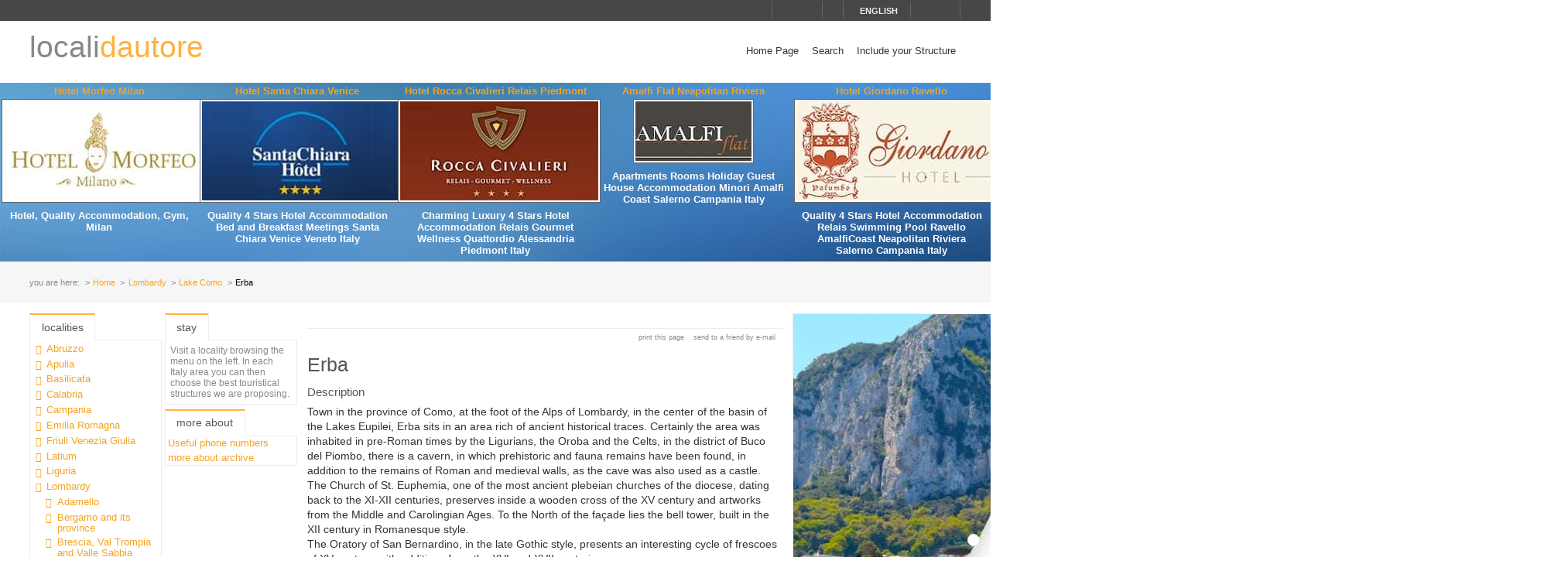

--- FILE ---
content_type: text/html; charset=utf-8
request_url: https://www.localidautore.com/paesi/erba-352
body_size: 10843
content:
<!DOCTYPE html>
<html lang="en">
<head prefix="og: http://ogp.me/ns# fb: http://ogp.me/ns/fb# article: http://ogp.me/ns/article#"><title>
Erba Lake Como Lombardy - Locali d&#39;Autore
</title><meta name="description" content="Erba - Lake Como - Lombardy - Town in the province of Como, at the foot of the Alps of Lombardy, in the center of the basin of the Lakes Eupilei, Erba sits in an area rich of ancient historical traces." /><meta name="keywords" content="italy travel and leisure, Italy, tourism in Italy, Italian lifestyle, hotels, boutique hotels, accommodations, restaurants, farmhouses, bed and breakfast, historic residences, culture, art, wines, gastronomy, spa, sea, mountain, ski, trekking, crafts, disintermediation., Erba, Lake Como, Lombardy" /><meta name="robots" content="noodp, index, follow" /><meta name="googlebot" content="noodp, index, follow" /><meta name="viewport" content="width=device-width, initial-scale=1.0" /><meta http-equiv="content-type" content="text/html; charset=UTF-8" /><meta property="og:locale" content="en_US" /><meta property="og:type" content="article" /><meta property="og:title" content="Erba" /><meta property="og:url" content="https://www.localidautore.com/paesi/erba-352" /><meta property="og:description" content="Town in the province of Como, at the foot of the Alps of Lombardy, in the center of the basin of the Lakes Eupilei, Erba sits in an area rich of ancient historical traces. Certainly the area was inhabited in pre-Roman times by the Ligurians, the Oroba..." /><meta property="og:image" content="https://www.localidautore.com/images/dbpimg/paesi/erba-352.jpg" /><meta property="article:datepublished" content="2011-01-05" /><meta property="article:datemodified" content="2011-01-05" /><meta property="article:author" content="https://www.facebook.com/localidautore" /><meta property="twitter:card" content="summary_large_image" /><meta property="twitter:url" content="https://www.localidautore.com/paesi/erba-352" /><meta property="twitter:title" content="Erba" /><meta property="twitter:description" content="Town in the province of Como, at the foot of the Alps of Lombardy, in the center of the basin of the Lakes Eupilei, Erba sits in an area rich of ancient historical traces. Certainly the area was inhabited in pre-Roman times by the Ligurians, the Oroba..." /><meta property="twitter:image" content="https://www.localidautore.com/images/dbpimg/paesi/erba-352.jpg" /><meta property="twitter:author" content="@italialifestyle" />
<link href="https://www.localidautore.com/paesi/erba-352" rel="canonical" />
<link href="//cdn.localidautore.it/fontawesome/5.15.4/css/all.min.css" rel="stylesheet" type="text/css" />
<link href="//cdn.localidautore.it/fonts/Montserrat/300.min.css" rel="stylesheet" type="text/css" />
<link href="//cdn.localidautore.it/fonts/Montserrat/400.min.css" rel="stylesheet" type="text/css" />
<link href="//cdn.localidautore.it/fonts/Montserrat/600.min.css" rel="stylesheet" type="text/css" /><link href="/css/style_OLD-top.bundle.min.css?v=20" rel="stylesheet" type="text/css" />
<link rel="apple-touch-icon" sizes="180x180" href="/favicon/OLD/apple-touch-icon.png" /><link rel="icon" type="image/png" href="/favicon/OLD/favicon-32x32.png" sizes="32x32" /><link rel="icon" type="image/png" href="/favicon/OLD/favicon-16x16.png" sizes="16x16" /><link rel="manifest" href="/favicon/OLD/manifest.json" /><link rel="mask-icon" href="/favicon/OLD/safari-pinned-tab.svg" color="#5bbad5" /><link rel="shortcut icon" href="/favicon/OLD/favicon.ico" /><meta name="msapplication-config" content="/favicon/OLD/browserconfig.xml" /><meta name="theme-color" content="#ffffff" /></head>
<body>
<form method="post" action="/paesi/erba-352" id="form1">
<div class="aspNetHidden">
<input type="hidden" name="__VIEWSTATE" id="__VIEWSTATE" value="" />
</div>
<header>
<div>
<div>
<div>
<p>&nbsp;</p>
<p>
<span id="fontresize">
<a href="javascript:void(0);" onclick="return false;"><i class="fas fa-search-minus"></i></a>
<a href="javascript:void(0);" onclick="return false;"><i class="fas fa-search"></i></a>
<a href="javascript:void(0);" onclick="return false;"><i class="fas fa-search-plus"></i></a>
</span>
<span id="search">
<a href="javascript:void(0);" onclick="return false;"><i class="fas fa-search"></i></a>
</span>
<span id="language">
<a href="javascript:void(0);" onclick="return false;"><i class="fas fa-caret-down"></i><span>english</span></a>
</span>
<span>
<a href="https://www.facebook.com/localidautore" target="_blank"><i class="fas fa-facebook"></i></a>
<a href="#"><i class="fas fa-twitter"></i></a>
<a href="https://plus.google.com/103966657744711068738" target="_blank"><i class="fas fa-google-plus"></i></a>
</span>
</p>
</div>
</div>
<nav>
<h1>
<a href="/">locali<span>dautore</span></a>
</h1>
<div><a href="javascript:void(0);" onclick="return false;"><i class="fas fa-bars"></i></a></div>
<ul>
<li>
<a href="/">Home Page</a>
</li>
<li>
<a href="/ricerca">Search</a>
</li>
<li>
<a href="//www.dautore.it/it/contatti" target="_blank">Include your Structure</a>
</li>
</ul>
</nav>
</div>
<div id="ajax-ph-header">
<ul><li><h3><a href="/schede/hotel-morfeo-milan-9416?impression=no">Hotel Morfeo Milan</a></h3><div><a href="/schede/hotel-morfeo-milan-9416?impression=no"><img src="//images01.localidautore.it/dblogo/schede/hotel-morfeo-milan-9416.jpg"
width="256"
height="128"
title="Hotel Morfeo Milan" alt="Hotel Morfeo Milan" /></a></div><p>Hotel, Quality Accommodation, Gym, Milan</p></li><li><h3><a href="/schede/hotel-santa-chiara-venice-8425?impression=no">Hotel Santa Chiara Venice</a></h3><div><a href="/schede/hotel-santa-chiara-venice-8425?impression=no"><img src="//images03.localidautore.it/dblogo/schede/hotel-santa-chiara-venice-8425.jpg"
width="256"
height="128"
title="Hotel Santa Chiara Venice" alt="Hotel Santa Chiara Venice" /></a></div><p>Quality 4 Stars Hotel Accommodation Bed and Breakfast Meetings Santa Chiara Venice Veneto Italy</p></li><li><h3><a href="/schede/hotel-rocca-civalieri-relais-piedmont-8493?impression=no">Hotel Rocca Civalieri Relais Piedmont</a></h3><div><a href="/schede/hotel-rocca-civalieri-relais-piedmont-8493?impression=no"><img src="//images04.localidautore.it/dblogo/schede/hotel-rocca-civalieri-relais-piedmont-8493.jpg"
width="256"
height="128"
title="Hotel Rocca Civalieri Relais Piedmont" alt="Hotel Rocca Civalieri Relais Piedmont" /></a></div><p>Charming Luxury 4 Stars Hotel Accommodation Relais Gourmet Wellness Quattordio Alessandria Piedmont Italy</p></li><li><h3><a href="/schede/amalfi-flat-neapolitan-riviera-9257?impression=no">Amalfi Flat Neapolitan Riviera</a></h3><div><a href="/schede/amalfi-flat-neapolitan-riviera-9257?impression=no"><img src="//images02.localidautore.it/dblogo/schede/amalfi-flat-neapolitan-riviera-9257.jpg"
width="150"
height="77"
title="Amalfi Flat Neapolitan Riviera" alt="Amalfi Flat Neapolitan Riviera" /></a></div><p>Apartments Rooms Holiday Guest House Accommodation Minori Amalfi Coast Salerno Campania Italy</p></li><li><h3><a href="/schede/hotel-giordano-ravello-8?impression=no">Hotel Giordano Ravello</a></h3><div><a href="/schede/hotel-giordano-ravello-8?impression=no"><img src="//images03.localidautore.it/dblogo/schede/hotel-giordano-ravello-8.jpg"
width="256"
height="128"
title="Hotel Giordano Ravello" alt="Hotel Giordano Ravello" /></a></div><p>Quality 4 Stars Hotel Accommodation Relais Swimming Pool Ravello AmalfiCoast Neapolitan Riviera Salerno Campania Italy</p></li></ul>
</div>
</header>
<div id="breadcrump">
<p>
<span>you are here:</span>
<a href="/">Home</a>
<a href="/regioni/lombardy-9">Lombardy</a>
<a href="/resort/lake-como-42">Lake Como</a>
<span>Erba</span>
</p>
</div>
<div id="body">
<div>
<div>
<div class="ctrlBox ctrlBoxTree ctrl_OLD_NavLocality">
<h3>
<i class="fas fa-angle-right"></i>
Localities
</h3>
<ul><li data-key="l1n1" class="collapsed"><a href="javascript:void(0);" onclick="return false;"><i></i></a><a href="/regioni/abruzzo-1">Abruzzo</a></li><li data-key="l1n13" class="collapsed"><a href="javascript:void(0);" onclick="return false;"><i></i></a><a href="/regioni/apulia-13">Apulia</a></li><li data-key="l1n2" class="collapsed"><a href="javascript:void(0);" onclick="return false;"><i></i></a><a href="/regioni/basilicata-2">Basilicata</a></li><li data-key="l1n3" class="collapsed"><a href="javascript:void(0);" onclick="return false;"><i></i></a><a href="/regioni/calabria-3">Calabria</a></li><li data-key="l1n4" class="collapsed"><a href="javascript:void(0);" onclick="return false;"><i></i></a><a href="/regioni/campania-4">Campania</a></li><li data-key="l1n5" class="collapsed"><a href="javascript:void(0);" onclick="return false;"><i></i></a><a href="/regioni/emilia-romagna-5">Emilia Romagna</a></li><li data-key="l1n6" class="collapsed"><a href="javascript:void(0);" onclick="return false;"><i></i></a><a href="/regioni/friuli-venezia-giulia-6">Friuli Venezia Giulia</a></li><li data-key="l1n7" class="collapsed"><a href="javascript:void(0);" onclick="return false;"><i></i></a><a href="/regioni/latium-7">Latium</a></li><li data-key="l1n8" class="collapsed"><a href="javascript:void(0);" onclick="return false;"><i></i></a><a href="/regioni/liguria-8">Liguria</a></li><li data-key="l1n9" class="selected expanded"><a href="javascript:void(0);" onclick="return false;"><i></i></a><a href="/regioni/lombardy-9">Lombardy</a><ul><li data-key="l2n149" class="collapsed"><a href="javascript:void(0);" onclick="return false;"><i></i></a><a href="/resort/adamello-149">Adamello</a></li><li data-key="l2n176" class="collapsed"><a href="javascript:void(0);" onclick="return false;"><i></i></a><a href="/resort/bergamo-and-its-province-176">Bergamo and its province</a></li><li data-key="l2n178" class="collapsed"><a href="javascript:void(0);" onclick="return false;"><i></i></a><a href="/resort/brescia-val-trompia-and-valle-sabbia-178">Brescia, Val Trompia and Valle Sabbia</a></li><li data-key="l2n13" class="collapsed"><a href="javascript:void(0);" onclick="return false;"><i></i></a><a href="/resort/garda-s-lake-13">Garda&#39;s Lake</a></li><li data-key="l2n42" class="selected expanded"><a href="javascript:void(0);" onclick="return false;"><i></i></a><a href="/resort/lake-como-42">Lake Como</a><ul><li data-key="l3n937"><a href="javascript:void(0);" onclick="return false;"><i></i></a><a href="/paesi/albavilla-937">Albavilla</a></li><li data-key="l3n721"><a href="javascript:void(0);" onclick="return false;"><i></i></a><a href="/paesi/argegno-721">Argegno</a></li><li data-key="l3n179"><a href="javascript:void(0);" onclick="return false;"><i></i></a><a href="/paesi/bellagio-179">Bellagio</a></li><li data-key="l3n1764"><a href="javascript:void(0);" onclick="return false;"><i></i></a><a href="/paesi/brienno-1764">Brienno</a></li><li data-key="l3n542"><a href="javascript:void(0);" onclick="return false;"><i></i></a><a href="/paesi/brunate-542">Brunate</a></li><li data-key="l3n502"><a href="javascript:void(0);" onclick="return false;"><i></i></a><a href="/paesi/calco-502">Calco</a></li><li data-key="l3n2387"><a href="javascript:void(0);" onclick="return false;"><i></i></a><a href="/paesi/cantu-2387">Cant&#249;</a></li><li data-key="l3n925"><a href="javascript:void(0);" onclick="return false;"><i></i></a><a href="/paesi/carimate-925">Carimate</a></li><li data-key="l3n360"><a href="javascript:void(0);" onclick="return false;"><i></i></a><a href="/paesi/cernobbio-360">Cernobbio</a></li><li data-key="l3n201"><a href="javascript:void(0);" onclick="return false;"><i></i></a><a href="/paesi/como-201">Como</a></li><li data-key="l3n352" class="selected active"><a href="javascript:void(0);" onclick="return false;"><i></i></a><span>Erba</span></li><li data-key="l3n567"><a href="javascript:void(0);" onclick="return false;"><i></i></a><a href="/paesi/gravedona-567">Gravedona</a></li><li data-key="l3n41"><a href="javascript:void(0);" onclick="return false;"><i></i></a><a href="/paesi/griante-41">Griante</a></li><li data-key="l3n351"><a href="javascript:void(0);" onclick="return false;"><i></i></a><a href="/paesi/laglio-351">Laglio</a></li><li data-key="l3n431"><a href="javascript:void(0);" onclick="return false;"><i></i></a><a href="/paesi/lecco-431">Lecco</a></li><li data-key="l3n190"><a href="javascript:void(0);" onclick="return false;"><i></i></a><a href="/paesi/lezzeno-190">Lezzeno</a></li><li data-key="l3n1992"><a href="javascript:void(0);" onclick="return false;"><i></i></a><a href="/paesi/lierna-1992">Lierna</a></li><li data-key="l3n178"><a href="javascript:void(0);" onclick="return false;"><i></i></a><a href="/paesi/menaggio-178">Menaggio</a></li><li data-key="l3n530"><a href="javascript:void(0);" onclick="return false;"><i></i></a><a href="/paesi/moltrasio-530">Moltrasio</a></li><li data-key="l3n786"><a href="javascript:void(0);" onclick="return false;"><i></i></a><a href="/paesi/montano-lucino-786">Montano Lucino</a></li><li data-key="l3n547"><a href="javascript:void(0);" onclick="return false;"><i></i></a><a href="/paesi/pellio-intelvi-547">Pellio Intelvi</a></li><li data-key="l3n484"><a href="javascript:void(0);" onclick="return false;"><i></i></a><a href="/paesi/plesio-484">Plesio</a></li><li data-key="l3n785"><a href="javascript:void(0);" onclick="return false;"><i></i></a><a href="/paesi/porlezza-785">Porlezza</a></li><li data-key="l3n412"><a href="javascript:void(0);" onclick="return false;"><i></i></a><a href="/paesi/schignano-412">Schignano</a></li><li data-key="l3n42"><a href="javascript:void(0);" onclick="return false;"><i></i></a><a href="/paesi/tremezzo-42">Tremezzo</a></li><li data-key="l3n908"><a href="javascript:void(0);" onclick="return false;"><i></i></a><a href="/paesi/valmadrera-908">Valmadrera</a></li><li data-key="l3n2358"><a href="javascript:void(0);" onclick="return false;"><i></i></a><a href="/paesi/varenna-2358">Varenna</a></li><li data-key="l3n748"><a href="javascript:void(0);" onclick="return false;"><i></i></a><a href="/paesi/vercurago-748">Vercurago</a></li></ul></li><li data-key="l2n86" class="collapsed"><a href="javascript:void(0);" onclick="return false;"><i></i></a><a href="/resort/lake-iseo-val-camonica-and-franciacorta-86">Lake Iseo, Val Camonica and Franciacorta</a></li><li data-key="l2n100"><a href="javascript:void(0);" onclick="return false;"><i></i></a><a href="/resort/lombardia-spa-and-health-resorts-100">Lombardia Spa and Health Resorts</a></li><li data-key="l2n179" class="collapsed"><a href="javascript:void(0);" onclick="return false;"><i></i></a><a href="/resort/lombardy-s-river-po-179">Lombardy&#39;s River Po</a></li><li data-key="l2n175" class="collapsed"><a href="javascript:void(0);" onclick="return false;"><i></i></a><a href="/resort/lomellina-and-vigevano-175">Lomellina and Vigevano</a></li><li data-key="l2n22" class="collapsed"><a href="javascript:void(0);" onclick="return false;"><i></i></a><a href="/resort/milan-surroundings-22">Milan Surroundings</a></li><li data-key="l2n87" class="collapsed"><a href="javascript:void(0);" onclick="return false;"><i></i></a><a href="/resort/valtellina-87">Valtellina</a></li><li data-key="l2n177" class="collapsed"><a href="javascript:void(0);" onclick="return false;"><i></i></a><a href="/resort/varese-e-provincia-177">Varese e provincia</a></li></ul></li><li data-key="l1n10" class="collapsed"><a href="javascript:void(0);" onclick="return false;"><i></i></a><a href="/regioni/marche-10">Marche</a></li><li data-key="l1n11" class="collapsed"><a href="javascript:void(0);" onclick="return false;"><i></i></a><a href="/regioni/molise-11">Molise</a></li><li data-key="l1n12" class="collapsed"><a href="javascript:void(0);" onclick="return false;"><i></i></a><a href="/regioni/piedmont-12">Piedmont</a></li><li data-key="l1n14" class="collapsed"><a href="javascript:void(0);" onclick="return false;"><i></i></a><a href="/regioni/sardinia-14">Sardinia</a></li><li data-key="l1n15" class="collapsed"><a href="javascript:void(0);" onclick="return false;"><i></i></a><a href="/regioni/sicily-15">Sicily</a></li><li data-key="l1n17" class="collapsed"><a href="javascript:void(0);" onclick="return false;"><i></i></a><a href="/regioni/trentino-alto-adige-17">Trentino Alto Adige</a></li><li data-key="l1n16" class="collapsed"><a href="javascript:void(0);" onclick="return false;"><i></i></a><a href="/regioni/tuscany-16">Tuscany</a></li><li data-key="l1n18" class="collapsed"><a href="javascript:void(0);" onclick="return false;"><i></i></a><a href="/regioni/umbria-18">Umbria</a></li><li data-key="l1n19" class="collapsed"><a href="javascript:void(0);" onclick="return false;"><i></i></a><a href="/regioni/valle-d-aosta-19">Valle d&#39;Aosta</a></li><li data-key="l1n20" class="collapsed"><a href="javascript:void(0);" onclick="return false;"><i></i></a><a href="/regioni/veneto-20">Veneto</a></li></ul>
</div>
</div>
<div>
<div class="ctrlBox ctrlBoxTree ctrl_OLD_NavStructures">
<h3>
<i class="fas fa-angle-right"></i>
Stay
</h3>
<p id="pNoTextStructures">
<i class="fas fa-quote-left"></i>
Visit a locality browsing the menu on the left. In each Italy area you can then choose the best touristical structures we are proposing.
</p>
</div>
<div class="ctrlBox ctrl_OLD_NavMoreAbout">
<h3>
<i class="fas fa-angle-right"></i>
More About
</h3>
<ul>
<li>
<p>
<a href="/primopiano/paese/erba-352/useful-phone-numbers-1009">Useful phone numbers</a>
</p>
</li>
<li>
<p>
<i class="fas fa-caret-right"></i>
<a href="/primopianoarchive">more about archive</a>
</p>
</li>
</ul>
</div>
</div>
</div>
<div>
<div>
<img alt="" />
</div>
<p class="opbuttons-functions">
<span>
Print this page
<a href="javascript:window.print();"><i class="fas fa-print"></i></a>
</span>
<span>
Send to a friend by e-mail
<a href="mailto:?subject=Erba+Lake+Como+Lombardy+-+Locali+d%26%2339%3bAutore&amp;body=https%3a%2f%2fwww.localidautore.com%2fpaesi%2ferba-352"><i class="fas fa-envelope"></i></a>
</span>
</p>
<article>
<h2>
Erba
</h2>
<div class="slideshow">
<div class="nivo-preloader"><span></span></div>
<div class="nivoslider">
<img src="//images01.localidautore.it/dbcrp/800/600/paesi/erba-3452.jpg" data-thumb="//images03.localidautore.it/dbcrp/50/50/paesi/erba-3452.jpg" title="" alt="" />
</div>
</div>
<h4>
Description
</h4>
<div>
<p>Town in the province of Como, at the foot of the Alps of Lombardy, in the center of the basin of the Lakes Eupilei, Erba sits in an area rich of ancient historical traces. Certainly the area was inhabited in pre-Roman times by the Ligurians, the Oroba and the Celts, in the district of Buco del Piombo, there is a cavern, in which prehistoric and fauna remains have been found, in addition to the remains of Roman and medieval walls, as the cave was also used as a castle. <br />The Church of St. Euphemia, one of the most ancient plebeian churches of the diocese, dating back to the XI-XII centuries, preserves inside a wooden cross of the XV century and artworks from the Middle and Carolingian Ages. To the North of the façade lies the bell tower, built in the XII century in Romanesque style. <br />The Oratory of San Bernardino, in the late Gothic style, presents an interesting cycle of frescoes of XV century, with additions from the XVI and XVII centuries. <br />During the recent restoration work performed at the Oratory of San Pietro a Buccinigo, dating from the XV century, a Crucifix was found, dated 1513 and signed J. Andrea de Magistris, a good painter who has left many works in the churches of Como and Varese. <br />Of great artistic value and architectural interest are the medieval castles of Casiglio and Pomerio, both made by the powerful family of Parravicini, the Church of Santa Maria degli Angeli, the only remnant of the ancient Franciscan monastery, with a fresco of the Crucifixion, dating from the XVI century, Villa Amalia, built by Leopoldo Pollack on the area of a former convent in the late XVIII and early XIX centuries, frequented by famous Italian poets, such as: Parini, Foscolo and Monti, Villa Majnoni, seat of the Town Hall with a large park, Villa Ceriani, home of the Library and the Civic Archaeological Museum, the Hermitage of San Salvatore and the Theater Licinium.</p>
</div>
<h4>
Map
</h4>
<div id="mapbody">
</div>
<p class="counter">
This town web page has been visited <span>29,485</span> times.
</p>
</article>
<script type="application/ld+json">
{
"@context": "http://schema.org",
"@type": "Article",
"mainEntityOfPage": {
"@type": "WebPage",
"@id": "https://www.localidautore.com/paesi/erba-352"
},
"url": "https://www.localidautore.com/paesi/erba-352",
"datePublished": "2011-01-05",
"dateCreated": "2011-01-05",
"dateModified": "2011-01-05",
"image": {
"@type": "ImageObject",
"url": "https://www.localidautore.com/images/dbimg/paesi/erba-3452.jpg",
"width": "600",
"height": "450"
},
"headline": "Erba",
"articleBody": "Town in the province of Como, at the foot of the Alps of Lombardy, in the center of the basin of the Lakes Eupilei, Erba sits in an area rich of ancient historical traces. Certainly the area was inhabited in pre-Roman times by the Ligurians, the Oroba and the Celts, in the district of Buco del Piombo, there is a cavern, in which prehistoric and fauna remains have been found, in addition to the remains of Roman and medieval walls, as the cave was also used as a castle. The Church of St. Euphemia,...",
"author": "admin",
"publisher": {
"@type": "Organization",
"name": "Locali d'Autore",
"logo": {
"@type": "ImageObject",
"url": "https://www.localidautore.com/images/AC/logo-microdata.jpg",
"width": "200",
"height": "200"
}
}
}
</script>
</div>
<div>
<div>
<a href="/click2.axd?id=448&amp;amp;show=https%3a%2f%2fwww.maisoncapri.com%2f" target="_blank"><img title="Il Fortino Capri, Ospitalità nell&#39;Isola Azzurra, Capri Accommodation, Bed and Breakfast" src="//images01.localidautore.it/banner2/il-fortino-capri-ospitalita-nell-isola-azzurra-c-132.jpg" alt="" style="height:1000px;width:1000px;" /></a>
</div>
<div>
<img alt="" />
</div>
<div>
<img alt="" />
</div>
</div>
</div>
<div id="page-footer" class="full-width">
</div>
<footer>
<div>
<p>
Web Engine v4.0b1 - Copyright &#169; 2008-2024 Locali d&#39;autore S.r.l. - C.so Reginna 108 - 84010 Maiori (SA) - REA 379240 - VAT ID IT04599690650 - Capitale Sociale Euro 100.000 i.v.<br />
Every reproduction of texts, images or anything else here published is forbidden.<br />
Every unauthorized reproduction does not follow italian law # 633/41.
</p>
<p>
e-mail: <a class="email-replace" href="//www.dautore.it/it/contatti" data-href="ti/erotuadilacol//ofni">Contact Us</a>
</p>
</div>
<div>
<p>
<a href="//www.amalficoast.com/" target="_blank"><img src="//www.localidautore.it/images/links/logo-amalficoast-com-full.png" width="148" height="72" alt="Amalfi Coast Travel &amp; Leisure" /></a>
<a href="//www.localidautore.com/" target="_blank"><img src="//www.localidautore.it/images/links/logo-localidautore-com-full.png" width="148" height="72" alt="Italia Lifestyle" /></a>
<a href="//www.dautore.it/" target="_blank"><img src="//www.localidautore.it/images/links/logo-dautore-it-full.png" width="148" height="72" alt="Mission Portal" /></a>
</p>
<p>
<img src="/images/OLD/html5-badge-h-css3-semantics-32px.png" width="73" height="32" alt="HTML5 Powered with CSS3 / Styling, and Semantics" title="HTML5 Powered with CSS3 / Styling, and Semantics" />
</p>
<p><a href="/privacy">Privacy Policy</a> <a href="/cookie">Cookie Policy</a></p>
</div>
</footer>
</form>
<div id="glatPopupSearch" class="glatPopup closed">
<p><a href="javascript:void(0);" onclick="return false;" class="close"><i class="fas fa-times"></i></a></p>
<p><input id="txtSearch" type="text" /></p>
</div>
<div id="glatPopupLanguage" class="glatPopup closed">
<p><a href="javascript:void(0);" onclick="return false;" class="close"><i class="fas fa-times"></i></a></p>
<p>Choose language</p>
<p>
<a href="//www.localidautore.it/paesi/erba-352">italiano</a>
</p>
<p>
<span>english</span>
</p>
</div>
<p class="glatCookieButton"><a href="javascript:CookieConsent.showPreferences();" title="Cookie" alt="Cookie"><i class="fas fa-cookie-bite"></i></a></p>
<script>
var cLanguage = 'ENG',
cRegionID = '9', cResortID = '42', cTownID = '352', cStructureID = '0', cCategoryID = '0',
cFixRegion = 'false', cFixResort = 'false', cFixTown = 'false', cFixCategory = 'false',
cFixedRegionID = '0', cFixedResortID = '0', cFixedTownID = '0', cFixedCategoryID = '0',
cPageLevel = 'town', cPageName = 'Erba', cPageID = '352';
</script>
<script type="application/ld+json">
{"@context":"http://schema.org","@type":"WebPage","url":"https://www.localidautore.com/paesi/ortona-1891","image":{"@type":"ImageObject","url":"https://www.localidautore.com/images/dbpimg/paesi/ortona-1891.jpg","width":"200","height":"200"},"publisher":{"@type":"Organization","name":"Locali d&#39;Autore","logo":{"@type":"ImageObject","url":"https://www.localidautore.com/images/AC/logo-microdata.jpg","width":"200","height":"200"}}}
</script>
<link href="//cdn.localidautore.it/jquery-ui/1.11.4/themes/ui-lightness/jquery-ui.min.css" rel="stylesheet" type="text/css" />
<link href="//cdn.localidautore.it/jquery.fancybox2-current/jquery.fancybox.min.css" rel="stylesheet" type="text/css" />
<link href="//cdn.localidautore.it/jquery.fancybox2-current/helpers/jquery.fancybox-thumbs.min.css" rel="stylesheet" type="text/css" />
<link href="//cdn.localidautore.it/jquery.nivoslider-current/jquery.nivoslider.min.css" rel="stylesheet" type="text/css" />
<link href="//cdn.localidautore.it/jquery.ui.totop-current/jquery.ui.totop.min.css" rel="stylesheet" type="text/css" />
<link href="//cdn.localidautore.it/cookieconsent/3.0.1/cookieconsent.css" rel="stylesheet" type="text/css" />
<script src="//cdn.localidautore.it/cookieconsent/3.0.1/cookieconsent.umd.js"></script>
<script src="//cdn.localidautore.it/jquery/3.7.1/jquery.min.js"></script>
<script src="//cdn.localidautore.it/jquery-ui/1.14.0/jquery-ui.min.js"></script>
<script src="//cdn.localidautore.it/jquery-ui-i18n/1.11.4/jquery-ui-i18n.min.js"></script>
<script src="//cdn.localidautore.it/jquery.validate-current/jquery.validate.min.js"></script>
<script src="//cdn.localidautore.it/jquery.watermark-current/jquery.watermark.min.js"></script>
<script src="//cdn.localidautore.it/forms-1.0/forms.min.js"></script>
<script src="//cdn.localidautore.it/jquery.fancybox2-current/jquery.fancybox.min.js"></script>
<script src="//cdn.localidautore.it/jquery.fancybox2-current/helpers/jquery.fancybox-thumbs.min.js"></script>
<script src="//cdn.localidautore.it/jquery.nivoslider-current/jquery.nivoslider.min.js"></script>
<script src="//cdn.localidautore.it/jquery.gmap3-5.1.1/jquery.gmap3.min.js"></script>
<script src="//cdn.localidautore.it/jquery.youtubeplaylist-current/jquery.youtubeplaylist.min.js"></script>
<script src="//cdn.localidautore.it/jquery.cycle.lite-current/jquery.cycle.lite.min.js"></script>
<script src="//cdn.localidautore.it/jquery.pinify-current/jquery.pinify.min.js"></script>
<script src="//cdn.localidautore.it/jquery.easing-current/jquery.easing.min.js"></script>
<script src="//cdn.localidautore.it/jquery.ui.totop-current/jquery.ui.totop.min.js"></script>
<script src="//cdn.localidautore.it/jquery.glatAjaxProgress-current/jquery.glatAjaxProgress.min.js"></script>
<script src="//cdn.localidautore.it/jquery.glatBreakpoints-current/jquery.glatBreakpoints.min.js"></script>
<script src="//cdn.localidautore.it/jquery.glatCollapsiblePanel-current/jquery.glatCollapsiblePanel.min.js"></script>
<script src="//cdn.localidautore.it/jquery.glatNoSpam-current/jquery.glatNoSpam.min.js"></script>
<script src="//cdn.localidautore.it/jquery.glatPopup-current/jquery.glatPopup.min.js"></script>
<script src="//cdn.localidautore.it/jquery.glatResponsiveItems-current/jquery.glatResponsiveItems.min.js"></script>
<script src="//cdn.localidautore.it/jquery.glatResponsiveMenu-current/jquery.glatResponsiveMenu.min.js"></script>
<script src="//cdn.localidautore.it/jquery.glatTextSize-current/jquery.glatTextSize.min.js"></script>
<script src="//cdn.localidautore.it/jquery.glatTreeMenu-current/jquery.glatTreeMenu.min.js"></script><script src="/js/scripts_OLD.bundle.min.js?v=20"></script>
<script src="//maps.google.com/maps/api/js?key=AIzaSyCvOAFcWy_jjdWoyHK_4D8bsUcBVSTQgE8" type="text/plain" data-category="profiling" data-service="Google Maps"></script>
<script>
$(function () {
CookieConsent.run({
guiOptions: {
consentModal: {
layout: "box",
position: "bottom left",
equalWeightButtons: true,
flipButtons: false
},
preferencesModal: {
layout: "box",
position: "left",
equalWeightButtons: true,
flipButtons: true
}
},
categories: {
necessary: {
readOnly: true
},
functionality: {
services: {
textResize: {
label: "Text Resize",
onAccept: () => {
$("body").data("glat.TextSize").useCookie(true);
},
onReject: () => {
$("body").data("glat.TextSize").useCookie(false);
},
cookies: null
}
}
},
// performance: {},
profiling: {}
},
onConsent: function () {
if (CookieConsent.acceptedService("textResize", "functionality")) {
$("body").data("glat.TextSize").useCookie(true);
}
else {
$("body").data("glat.TextSize").useCookie(false);
}
},
language: {
default: "it",
autoDetect: "document",
translations: {
it: {
consentModal: {
title: "Consenso ai Cookie",
description: "Questo sito utilizza cookie tecnici e funzionali, anche di terze parti, per migliorare i servizi offerti. Per approfondire leggi la cookie policy. Cliccando su 'Accetta tutto' autorizzerai l'utilizzo dei cookie. Per poter impostare i cookie personalizzati clicca su 'Gestisci preferenze'. Qualora non dovessi accettare i cookie relativi ai servizi qui elencati, i contenuti ad essi relativi verranno bloccati. Per attivarli nuovamente, occorrerà modificare la preferenza dei cookie.",
acceptAllBtn: "Accetta tutto",
acceptNecessaryBtn: "Rifiuta tutto",
showPreferencesBtn: "Gestisci preferenze",
footer: "<a href=\"/it/cookie\">Cookie Policy</a> <a href=\"/it/privacy\">Privacy Policy</a>"
},
preferencesModal: {
title: "Centro preferenze per il consenso",
acceptAllBtn: "Accetta tutto",
acceptNecessaryBtn: "Rifiuta tutto",
savePreferencesBtn: "Salva le preferenze",
closeIconLabel: "Chiudi la finestra",
serviceCounterLabel: "Servizi",
sections: [
{
title: "Utilizzo dei Cookie",
description: "Questo sito utilizza cookie tecnici e funzionali, anche di terze parti, per migliorare i servizi offerti. Per approfondire leggi la cookie policy. Cliccando su 'Accetta Tutto' autorizzerai l'utilizzo dei cookie. Per poter impostare i cookie personalizzati clicca su 'Gestisci preferenze'. Qualora non dovessi accettare i cookie relativi ai servizi qui elencati, i contenuti ad essi relativi verranno bloccati. Per attivarli nuovamente, occorrerà modificare la preferenza dei cookie."
},
{
title: "Cookie Strettamente Necessari <span class=\"pm__badge\">Sempre Attivati</span>",
description: "Questi cookie sono necessari al corretto funzionamento e alla sicurezza del sito e non possono essere disattivati nei nostri sistemi. Sono cookie di prima parte. L'installazione e l'uso di questi cookie non richiedono il consenso dell'utente. E' possibile impostare il browser usato per la navigazione per bloccare questi cookie, ma alcune parti del sito potrebbero non funzionare.",
linkedCategory: "necessary"
},
{
title: "Cookie di Funzionalità",
description: "Questi cookie consentono al sito di fornire funzionalità. Sono cookie di prima parte. L'installazione e l'uso di questi cookie non richiedono il consenso dell'utente. E' possibile impostare il browser usato per la navigazione per bloccare questi cookie, ma alcuni servizi potrebbero non funzionare correttamente.",
linkedCategory: "functionality"
},
/*
{
title: "Cookie di Prestazione",
description: "Questi cookie ci permettono di contare le visite e fonti di traffico in modo da poter misurare e migliorare le prestazioni del nostro sito. Ci aiutano a sapere quali sono le pagine più e meno popolari e vedere come i visitatori si muovono intorno al sito. Tutte le informazioni raccolte dai cookie sono aggregate e quindi anonime. Se non consenti questi cookie, non sapremo quando hai visitato il nostro sito.",
linkedCategory: "performance"
},
*/
{
title: "Cookie di Profilazione",
description: "Questi cookie possono essere impostati tramite il nostro sito dai nostri partner pubblicitari. Possono essere utilizzati da queste aziende per costruire un profilo dei tuoi interessi e mostrarti annunci pertinenti su altri siti. Non memorizzano direttamente informazioni personali, ma sono basati unicamente sull'individuazione del tuo browser e del tuo dispositivo internet. Se non si accettano questi cookie, riceverai una pubblicità meno mirata.",
linkedCategory: "profiling"
},
{
title: "Ulteriori informazioni",
description: "Per qualsiasi domanda relativa alla politica sui cookie e alle tue scelte, ti preghiamo di leggere la <a href=\"/it/cookie\">Cookie Policy</a> e la <a href=\"/it/privacy\">Privacy Policy</a>."
}
]
}
},
en: {
consentModal: {
title: "Cookie Consent",
description: "This website uses technical and functional cookies, including third-party cookies, to improve the services offered. For further information, read the cookie policy. By clicking on 'Accept all' you authorize the use of cookies. To set personalized cookies click on 'Manage preferences'. If you do not accept cookies relating to the services listed here, the contents relating to them will be blocked. To activate them again, you will need to change your cookie preference.",
acceptAllBtn: "Accept all",
acceptNecessaryBtn: "Reject all",
showPreferencesBtn: "Manage preferences",
footer: "<a href=\"/en/cookie\">Cookie Policy</a> <a href=\"/en/privacy\">Privacy Policy</a>"
},
preferencesModal: {
title: "Consent Preferences Center",
acceptAllBtn: "Accept all",
acceptNecessaryBtn: "Reject all",
savePreferencesBtn: "Save preferences",
closeIconLabel: "Close modal",
serviceCounterLabel: "Service|Services",
sections: [
{
title: "Cookie Usage",
description: "This website uses technical and functional cookies, including third-party cookies, to improve the services offered. To learn more, read the cookie policy. By clicking on 'Accept all' you authorize the use of cookies. To set personalized cookies, click on 'Manage preferences'. If you do not accept cookies relating to the services listed here, the contents related to them will be blocked. To activate them again, you will need to change the cookie preference."
},
{
title: "Strictly Necessary Cookies <span class=\"pm__badge\">Always Enabled</span>",
description: "These cookies are necessary for the proper functioning and security of the site and cannot be disabled in our systems. They are first-party cookies. The installation and use of these cookies do not require the user's consent. It is possible to set the browser used for navigation to block these cookies, but some parts of the site may not work.",
linkedCategory: "necessary"
},
{
title: "Functionality Cookies",
description: "These cookies allow the site to provide functionality. They are first-party cookies. The installation and use of these cookies do not require the user's consent. It is possible to set the browser used for navigation to block these cookies, but some services may not function correctly.",
linkedCategory: "functionality"
},
/*
{
title: "Performance Cookies",
description: "These cookies allow us to count visits and traffic sources so we can measure and improve the performance of our site. They help us to know which pages are the most and least popular and see how visitors move around the site. All information these cookies collect is aggregated and therefore anonymous. If you do not allow these cookies we will not know when you have visited our site, and will not be able to monitor its performance.",
linkedCategory: "performance"
},
*/
{
title: "Profiling Cookies",
description: "These cookies may be set through our site by our advertising partners. They may be used by those companies to build a profile of your interests and show you relevant adverts on other sites. They do not store directly personal information, but are based on uniquely identifying your browser and internet device. If you do not allow these cookies, you will experience less targeted advertising.",
linkedCategory: "profiling"
},
{
title: "More information",
description: "For any query in relation to Cookie Policy and your choices, please read the <a href=\"/en/cookie\">Cookie Policy</a> and the <a href=\"/en/privacy\">Privacy Policy</a>."
}
]
}
}
}
},
disablePageInteraction: true
});
});
</script>
</body>
</html>